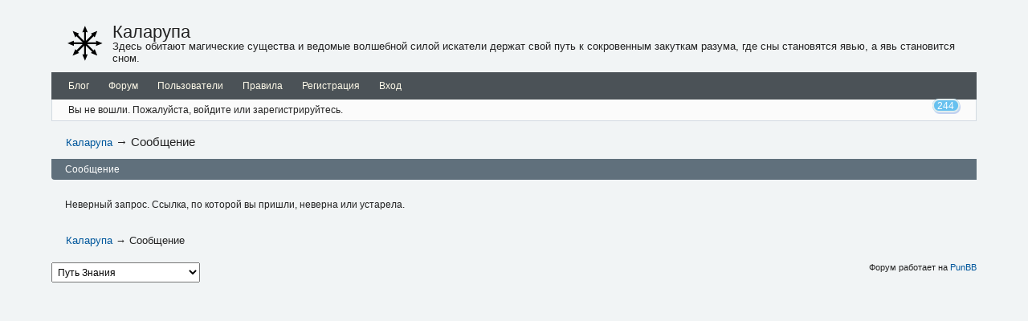

--- FILE ---
content_type: text/html; charset=utf-8
request_url: https://kalarupa.com/viewtopic.php?pid=8318
body_size: 2858
content:
<!DOCTYPE html>
<!--[if lt IE 7 ]> <html class="oldie ie6" lang="ru" dir="ltr"> <![endif]-->
<!--[if IE 7 ]>    <html class="oldie ie7" lang="ru" dir="ltr"> <![endif]-->
<!--[if IE 8 ]>    <html class="oldie ie8" lang="ru" dir="ltr"> <![endif]-->
<!--[if gt IE 8]><!--> <html lang="ru" dir="ltr"> <!--<![endif]-->
<head>
<meta charset="utf-8" />
<meta name="viewport" content="width=device-width, initial-scale=1.0">
<meta name="ROBOTS" content="NOINDEX, FOLLOW" />
<title>Сообщение &mdash; Каларупа</title>
<link rel="author" type="text/html" href="https://kalarupa.com/userlist.php" title="Пользователи" />
<link rel="stylesheet" type="text/css" media="screen" href="https://kalarupa.com/style/Default/stylesheet.css" />
<link rel="stylesheet" type="text/css" media="screen" href="https://kalarupa.com/style/Default/colors.css" />
<link rel="stylesheet" type="text/css" media="all" href="https://kalarupa.com/extensions/logo/main.css" />
<style>div.logo{background-image:url(https://kalarupa.com/img/logo.png); width:44px; height:44px;}td.logo{width:44px; height:44px;}</style>
<link rel="stylesheet" type="text/css" media="all" href="https://kalarupa.com/extensions/pan_notify/style/Oxygen/pan_notify.css" />

</head>
<body>
	<div id="brd-messages" class="brd"></div>

	<div id="brd-wrap" class="brd">
	<div id="brd-message" class="brd-page basic-page">
	<div id="brd-head" class="gen-content">
		<p id="brd-access"><a href="#brd-main">Перейти к содержимому раздела</a></p>
		<table class="logo"><td class="logo" id="left" ><div  id="left" class="logo"><a class="logo" href="https://kalarupa.com" title="Хаос вместо анархии"></a></div></td><td class="title" style="vertical-align:middle"><p id="brd-title" style="text-align:left"><a href="https://kalarupa.com/index.php">Каларупа</a></p>
		<p id="brd-desc" style="text-align:left">Здесь обитают магические существа и ведомые волшебной силой искатели держат свой путь к сокровенным закуткам разума, где сны становятся явью, а явь становится сном.</p></td></table>
	</div>
	<div id="brd-navlinks" class="gen-content">
		<ul>
		<li id="navextra1"><a href="https://kalarupa.com/blog/page.html">Блог</a></li>
		<li id="navindex"><a href="https://kalarupa.com/index.php">Форум</a></li>
		<li id="navuserlist"><a href="https://kalarupa.com/userlist.php">Пользователи</a></li>
		<li id="navrules"><a href="https://kalarupa.com/misc.php?action=rules">Правила</a></li>
		<li id="navregister"><a href="https://kalarupa.com/register.php">Регистрация</a></li>
		<li id="navlogin"><a href="https://kalarupa.com/login.php">Вход</a></li>
	</ul>
		
	</div>
	<div id="brd-visit" class="gen-content">
		<p id="welcome"><span>Вы не вошли.</span> <span>Пожалуйста, войдите или зарегистрируйтесь.</span></p>
		<p id="visit-links" class="options"> <span class="pan-notify note-unanswered">244</span></p>
	</div>
	
	<div class="hr"><hr /></div>
	<div id="brd-main">
		<h1 class="main-title">Сообщение</h1>

		<div id="brd-crumbs-top" class="crumbs">
	<p><span class="crumb crumbfirst"><a href="https://kalarupa.com/index.php">Каларупа</a></span> <span class="crumb crumblast"><span> &rarr;&nbsp;</span>Сообщение</span> </p>
</div>
		
		
			<div class="main-head">
		<h2 class="hn"><span>Сообщение</span></h2>
	</div>

	<div class="main-content main-message">
		<p>Неверный запрос. Ссылка, по которой вы пришли, неверна или устарела.</p>
	</div>
		
		<div id="brd-crumbs-end" class="crumbs">
	<p><span class="crumb crumbfirst"><a href="https://kalarupa.com/index.php">Каларупа</a></span> <span class="crumb crumblast"><span> &rarr;&nbsp;</span>Сообщение</span> </p>
</div>
	</div>
		<!-- forum_qpost -->
		<!-- forum_info -->
	<div class="hr"><hr /></div>
	<div id="brd-about">
		<form id="qjump" method="get" accept-charset="utf-8" action="https://kalarupa.com/viewforum.php">
	<div class="frm-fld frm-select">
		<label for="qjump-select"><span>Перейти в раздел:</span></label><br />
		<span class="frm-input"><select id="qjump-select" name="id">
			<optgroup label="Территория магии">
				<option value="1">Путь Знания</option>
				<option value="18">Путь Силы</option>
				<option value="12">Лаборатория хаоса</option>
				<option value="19">Шаманские растения</option>
				<option value="2">Опыт сверхфизического</option>
				<option value="3">Биоэнергетика и йога</option>
			</optgroup>
			<optgroup label="Осознанные сновидения">
				<option value="5">Первые шаги</option>
				<option value="13">Техники вхождения</option>
				<option value="7">Техники исследования</option>
				<option value="15">Встречи и практики в ОС</option>
				<option value="16">Опасности в сновидениях</option>
				<option value="17">Гости в сновидениях</option>
				<option value="4">Картография сновидений</option>
				<option value="20">Иные миры</option>
				<option value="9">Банк снов</option>
			</optgroup>
			<optgroup label="Поиск смысла">
				<option value="14">Курилка</option>
				<option value="11">Исследователь жизни</option>
				<option value="10">Полянка Дхармы</option>
				<option value="8">Мадхьямакаватара</option>
			</optgroup>
		</select>
		<input type="submit" id="qjump-submit" value="Перейти" /></span>
	</div>
</form>
	<p id="copyright">Форум работает на&nbsp;<a href="https://punbb.informer.com/" target="_blank">PunBB</a><span class="hidden">, при&nbsp;поддержке <a href="https://www.informer.com/" target="_blank">Informer Technologies, Inc</a></span></p>
	</div>
		<!-- forum_debug -->
	</div>
	</div>
	<script>if (typeof PUNBB === 'undefined' || !PUNBB) {
		var PUNBB = {};
	}

	PUNBB.env = {
		base_url: "https://kalarupa.com/",
		base_js_url: "https://kalarupa.com/include/js/",
		user_lang: "Russian",
		user_style: "Default",
		user_is_guest: "1",
		page: "message"
	};</script>
<script src="https://kalarupa.com/style/Default/responsive-nav.min.js"></script>
<script src="https://kalarupa.com/include/js/min/punbb.common.min.js"></script>
<script>(function () {
	var forum_quickjump_url = "https://kalarupa.com/viewforum.php?id=$1";
	var sef_friendly_url_array = new Array(19);
	sef_friendly_url_array[1] = "put-znaniya";
	sef_friendly_url_array[18] = "put-sily";
	sef_friendly_url_array[12] = "laboratoriya-khaosa";
	sef_friendly_url_array[19] = "shamanskie-rasteniya";
	sef_friendly_url_array[2] = "opyt-sverkhfizicheskogo";
	sef_friendly_url_array[3] = "bioenergetika-i-ioga";
	sef_friendly_url_array[5] = "pervye-shagi";
	sef_friendly_url_array[13] = "tekhniki-vkhozhdeniya";
	sef_friendly_url_array[7] = "tekhniki-issledovaniya";
	sef_friendly_url_array[15] = "vstrechi-i-praktiki-v-os";
	sef_friendly_url_array[16] = "opasnosti-v-snovideniyakh";
	sef_friendly_url_array[17] = "gosti-v-snovideniyakh";
	sef_friendly_url_array[4] = "kartografiya-snovidenii";
	sef_friendly_url_array[20] = "inye-miry";
	sef_friendly_url_array[9] = "bank-snov";
	sef_friendly_url_array[14] = "kurilka";
	sef_friendly_url_array[11] = "issledovatel-zhizni";
	sef_friendly_url_array[10] = "polyanka-dkharmy";
	sef_friendly_url_array[8] = "madkhyamakavatara";

	PUNBB.common.addDOMReadyEvent(function () { PUNBB.common.attachQuickjumpRedirect(forum_quickjump_url, sef_friendly_url_array); });
}());</script>
<script>if (typeof PANBB === 'undefined' || !PANBB) {var PANBB = {};}PANBB.config = {};</script>
<script src="//ajax.googleapis.com/ajax/libs/jquery/2.2.4/jquery.min.js"></script>

	<script>
	    var main_menu = responsiveNav("#brd-navlinks", {
		label: "Каларупа"
	    });
	    if(document.getElementsByClassName('admin-menu').length){
		var admin_menu = responsiveNav(".admin-menu", {
		    label: "Admin Menu"
		});
	    }
	    if(document.getElementsByClassName('main-menu').length){
		var profile_menu = responsiveNav(".main-menu", {
		    label: "Profile Menu"
		});
	    }
	</script>
</body>
</html>


--- FILE ---
content_type: text/css
request_url: https://kalarupa.com/extensions/logo/main.css
body_size: 154
content:
table.logo td{
	border:none;
	padding:0px;
}
table.logo{
	table-layout:initial;
}

td.title{
	border:none;
	overflow: visible;
}
td.logo{
	padding:0px;
}
div.logo{
	padding:0px;
	border:none;
	background-repeat: no-repeat;	
}

div.logo#right{
	float:right;
	}

div.logo a.logo{
	display:block;
	height: 100%;
	}
	
	table.logo, table.logo td{
	/*	border:solid 1px #000;*/
	}

table.logo td#right{
	border-left: solid 1em transparent;
	}
	table.logo td#left{
		border-right: solid 1em transparent;
		}

--- FILE ---
content_type: text/css
request_url: https://kalarupa.com/extensions/pan_notify/style/Oxygen/pan_notify.css
body_size: 191
content:
#visit-links .pan-notify {margin-left: 0;color: #fff;border-radius: 10px;position: relative;bottom: 5.3px; border: 1.9px solid #e1edef;padding: 0 4.7px 0 5px;box-shadow:1px 2px rgba(84, 125, 218, 0.34);}
.note-newposts {background-color: #77cc51;}
.note-recent {background-color: #ffa930;}
.note-unanswered {background-color: #67c1ef;}
.note-pan-pm {background-color: #fb5252;}
.note-pm {background-color: #F981EA;}
.note-pan-cons{background-color: #fd31f7;}
.note-pan-drafts{background-color: #a9abaf;}